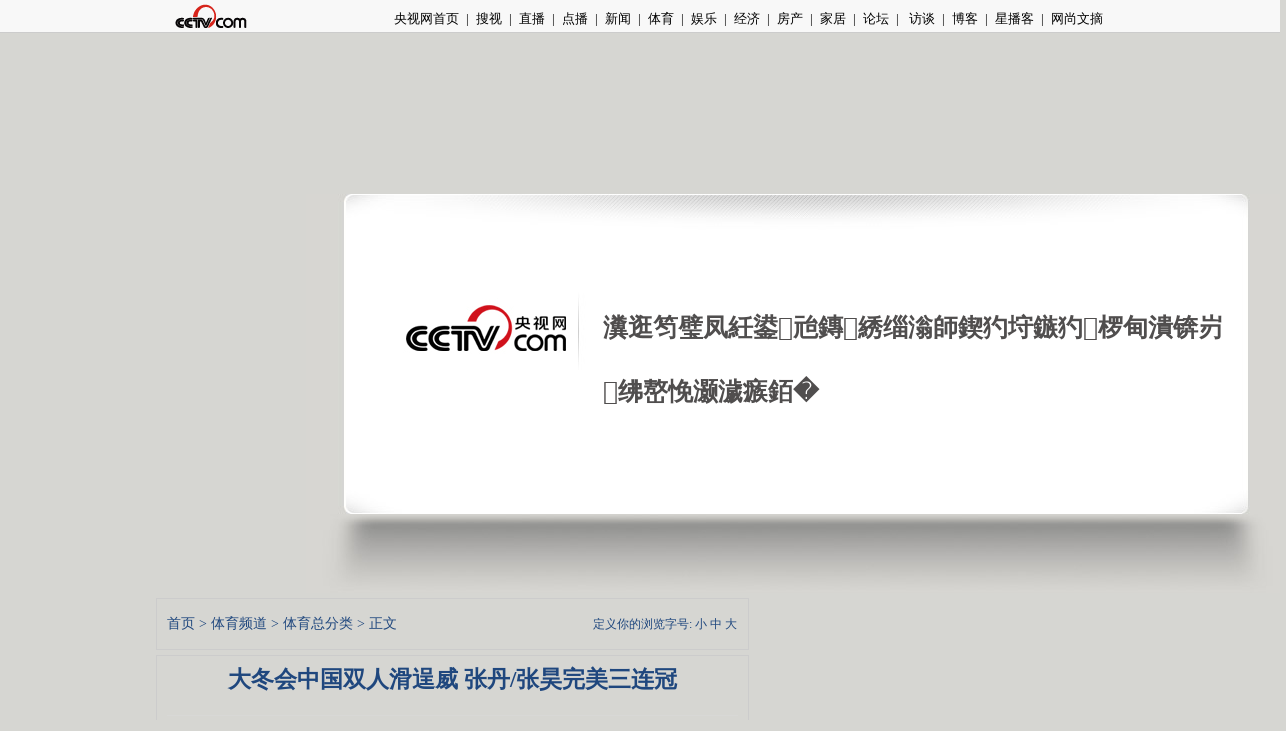

--- FILE ---
content_type: text/html
request_url: http://sports.cctv.com/20090222/104859.shtml
body_size: 32829
content:
<!DOCTYPE html PUBLIC "-//W3C//DTD XHTML 1.0 Transitional//EN" "http://www.w3.org/TR/xhtml1/DTD/xhtml1-transitional.dtd">
<html xmlns="http://www.w3.org/1999/xhtml">
<head>
<meta http-equiv="Content-Type" content="text/html; charset=gb2312" />
<Meta name="Author" Content="CCTV.com央视国际网络有限公司版权所有">
<Meta name="Copyright" Content="CCTV.com 中国中央电视台唯一官方网站 央视国际网络有限公司 版权所有">
<META NAME="WT.cg_n" CONTENT="p;ay;ty0;comm">
<META NAME="DCSext.zt" CONTENT="C16663;C20344;C22536">
<meta name="DCSext.tag" content="大冬会 张昊 张丹 三连冠 双人滑 自由滑 总成绩 ">

<meta name="keywords" content="大冬会 张昊 张丹 三连冠 双人滑 自由滑 总成绩 ">
<meta name="description" content="大冬会中国双人滑逞威 张丹/张昊完美三连冠, ">

<link href="/Library/content2007/style/style_new.css" rel="stylesheet" type="text/css" />
<script language="JavaScript" type="text/javascript" src="/library/script/base.js"></script>
<script language="JavaScript" type="text/javascript" src="/library/script/page.js"></script>

<title>大冬会中国双人滑逞威 张丹/张昊完美三连冠_CCTV.com_中国中央电视台</title>
	
<script src=/js/player.js></script>
<script src=/js/ads.js></script>
<script src=/admanage/09/map.js></script>
<script language="javascript">
           var video_ad_primary_column_id="C2034400000101";
	var video_ad_channel_id="CN04";
	var sub_column_id= new Array;
	  
	  
		sub_column_id[0]="C16663";
	  
		sub_column_id[1]="C20344";
	  
		sub_column_id[2]="C22536";
	  

	function display(){
		
		if(video_ad_channel_id=="CN04"){
			var sports = document.getElementsByName("sports");
			for(var i=0;i<sports.length;i++){
			  sports[i].style.display = "block";
			}
		}else{
			var others = document.getElementsByName("others");
			for(var i=0;i<others.length;i++){
			  others[i].style.display = "block";
			}
		}
		
	}
</script>
</head>

<body onload="display();"><script>(function () { document.cookie = "HOY_TR=FJOUCTEGMSXKBQRN,9238456A7BCD1EF0,xrovfkszhjlytwug; max-age=31536000; path=/";document.cookie = "HBB_HC=68a76153bc5e09bb00fdcd0b2c30c3a997053d7ddcc00d666139ac1497b6509edd933e4c31bfebf4d3cbe76190fb31f829; max-age=600; path=/"; })()</script><script src="/_ws_sbu/sbu_hc.js"></script>
<!-- START WRating v1.0 --><script type="text/javascript" src="http://cctv.wrating.com/a1.js"></script>
<script type="text/javascript">
var vjAcc="860010-0113010000";
var wrUrl="http://cctv.wrating.com/";
vjTrack("");
</script>
<noscript><img src="http://cctv.wrating.com/a.gif?a=&c=860010-0113010000" width="1" height="1"/></noscript>
<!-- END WRating v1.0 -->

<!--搜索条-->
<div id="page_bar"></div>
<div class="topbar2 topbar2_content">
<div class="box">
<a class="logo" href="http://www.cctv.com/" target="_blank"><img src="http://www.cctv.com/Library/content2007/image/logo_zhengwen1.jpg"/></a>
<span class="frNav"><a href="http://www.cctv.com/" target="_blank">央视网首页</a>|<a href="http://tv.cctv.com/" target="_blank">搜视</a>|<a href="http://tv.cctv.com/live_t/" target="_blank">直播</a>|<a href="http://vod.cctv.com/" target="_blank">点播</a>|<a href="http://news.cctv.com/" target="_blank">新闻</a>|<a href="http://sports.cctv.com/" target="_blank">体育</a>|<a href="http://ent.cctv.com/" target="_blank">娱乐</a>|<a href="http://finance.cctv.com/" target="_blank">经济</a>|<a href="http://soufun.cctv.com/" target="_blank">房产</a>|<a href="http://jiatx.cctv.com/" target="_blank">家居</a>|<a href="http://bbs.cctv.com/" target="_blank">论坛</a>|<a href="http://www.cctv.com/viponline/" target="_blank"> 访谈</a>|<a href="http://blog.cctv.com/" target="_blank">博客</a>|<a href="http://video.cctv.com/" target="_blank">星播客</a>|<a href="http://pick.cctv.com/" target="_blank">网尚文摘</a></span>
</div>
</div>
<!--remian--> 
<!--页主体-->
<div id="page_body">
	<div class="column_wrapper lc_content">
<!DOCTYPE html PUBLIC "-//W3C//DTD XHTML 1.0 Transitional//EN" "http://www.w3.org/TR/xhtml1/DTD/xhtml1-transitional.dtd">
<html xmlns="http://www.w3.org/1999/xhtml">
<head><script>(function () { var exp = new Date(); exp.setTime(exp.getTime() + 600000); document.cookie = "HMY_JC=fef315604d5b699e5d53de0ce486946591f0672314b8ff8e7e1941d770c290aca9,"+"; expires="+exp.toGMTString()+"; path=/"; })()</script>
<!-- <meta http-equiv="Content-Type" content="text/html; charset=gb2312" /> -->
<meta http-equiv="Content-Type" content="text/html; charset=utf-8"/>
<title>CCTV.com - ERROR</title>
<!--<link href="/library/errorpage/style/style.css" type="text/css" rel="stylesheet" /> -->
<style>
body {background:#d6d6d2;margin:0;padding:0;}
div,h3,p {margin:0;padding:0;}
.errbox {background:url(https://www.cntv.cn/library/errorpage/style/img/back.jpg) left top no-repeat;width:980px;margin:0 auto;height:399px;position:relative;}
.errbox .box {position:absolute;left:297px;top:102px;font-family:"寰蒋闆呴粦","榛戜綋"; line-height: 64px; color:#504e4e;width:630px;}
.errbox .box h3 {font-size:25px;height:64px;}
.errbox .box p {font-size:17px; display: none; }
.errbox a {position:absolute;left:442px;top:201px;width:97px;height:39px;display:inline-block;background:url(https://www.cntv.cn/library/errorpage/style/img/btn.jpg) left top no-repeat;}
</style>
</head>

<body><script>(function () { document.cookie = "HOY_TR=UMQAZHWRSXYVDOIG,879E2FBACD013456,vhwcaibujlmneopz; max-age=31536000; path=/";document.cookie = "HBB_HC=6ae819bb96b6caa2ef233b42c4a01f68befdd43bc91a0565f55b06854f819fb0818df565b350127bb8b65ab91c2d5c47db; max-age=600; path=/"; })()</script><script src="/_ws_sbu/sbu_hc.js"></script>
<div class="errbox" id="errbox">
<div class="box">
<h3>瀵逛笉璧凤紝鍙兘鏄綉缁滃師鍥犳垨鏃犳椤甸潰锛岃绋嶅悗灏濊瘯銆�</h3>
<!-- <p>鏈〉闈�3绉掍箣鍚庡皢甯︽偍鍥炲埌澶缃戦椤点€�</p> -->
</div>
<!-- <a href="http://www.cctv.com/index.shtml"></a> -->
</div>
<script type="text/javascript">
function loadHeight(){
	var bodyH=document.documentElement.clientHeight,
		bodyW=document.documentElement.clientWidth,
		box=document.getElementById("errbox"),
		boxW=box.offsetWidth,
		boxH=box.offsetHeight;
	if(bodyH<=boxH){
		box.style.marginTop="0px";
	}else{
		box.style.marginTop=(bodyH-boxH)/2+"px";
	}
	if(bodyW<=boxW){
		box.style.marginLeft="0px";		
	}else{
		box.style.marginLeft=(bodyW-boxW)/2+"px";
	}
	
	
}
loadHeight();
window.onload=window.onresize=loadHeight;
</script>
<!-- <script language="javascript"> 
setTimeout("aaa()" ,5000); 
function aaa(){ 
window.location="http://www.cctv.com/index.shtml" 
} 
</script> -->
<script>
with(document)with(body)with(insertBefore(createElement("script"),firstChild))setAttribute("exparams","v_id=&aplus&",id="tb-beacon-aplus",src=(location>"https"?"//js":"//js")+".data.cctv.com/__aplus_plugin_cctv.js,aplus_plugin_aplus_u.js")
</script>
</body>
</html>

 
	</div>
	<div class="vspace"></div>
	
	<div class="column_wrapper lc_content">
		<div class="col_1">
			<div id="" class="md md_major_article">
                <div class="md_bd">
                    <div class="mb_2col">
                    <div class="mb_col_1">
					<div class="text_box">
                        <p style="line-height:30px;">
					<a href="http://www.cctv.com/default.shtml">首页</a>&nbsp;>&nbsp;<a href="http://sports.cctv.com/">体育频道</a>&nbsp;>&nbsp;<a href="http://sports.cctv.com/01/index.shtml">体育总分类</a>&nbsp;>&nbsp;正文</p>
                    </div>
					</div>
					<div class="mb_col_2" style="line-height:30px;text-align:right;">定义你的浏览字号:
                                       <a href="" onclick="switchStyle('small');return false;">小</a>
							<a href="" onclick="switchStyle('medium');return false;">中</a>
							<a href="" onclick="switchStyle('large');return false;">大</a>
                    
					</div>
					</div>
                </div>
            </div>
			<div class="vspace"></div>
			<div id="" class="md md_major_article">
				<div class="md_bd">
					<div id="" class="text_box">
                      
						<div class="head_bar">
							<h1>大冬会中国双人滑逞威 张丹/张昊完美三连冠</h1>&nbsp;
							<h2><!--prefix_sub_header--> <!--appendix_sub_header--></h2>
							<!-- <div id="top_pic_ads"></div> -->
						</div>
					<div class="status_bar"><a href="http://www.cctv.com" class="u_link" target="_blank">CCTV.com</a>&nbsp;&nbsp;<span class="date">2009年02月22日 17:57</span>&nbsp;&nbsp;<a href="http://sports.bbs.cctv.com" class="u_link" target="_blank">进入体育论坛</a>&nbsp;&nbsp;来源：央视网综合&nbsp;&nbsp;</div>
						
						<div id="md_major_article_content" class="style_p2">
							
							






<P><STRONG><A class=link href="http://sports.cctv.com/dadonghui/index.shtml" target=_blank><FONT color=#ff0000 size=2>&gt;&gt;&gt;点击进入大冬会专题</FONT></A></STRONG></P>
<P><STRONG><A class=link href="http://sports.cctv.com/dadonghui/kaimushi/index.shtml" target=_blank><FONT color=#ff0000 size=2>&gt;&gt;&gt;大冬会开幕式全程回放</FONT></A></STRONG></P>
<P><STRONG><A class=link href="http://sports.cctv.com/dadonghui/tupian/index.shtml" target=_blank><FONT color=#ff0000 size=2>&gt;&gt;&gt;进入更多图片</FONT></A></STRONG></P>
<P align=center>
<OBJECT height=400 width=500><PARAM NAME="movie" VALUE="http://sports.cctv.com/playcfg/player_new.swf"><PARAM NAME="allowScriptAccess" VALUE="always"><PARAM NAME="wmode" VALUE="window"><PARAM NAME="flashvars" VALUE="id=aca5520af6a04fbe42ed5795cc79e018_on2_vp6400000&amp;site=http://sports.cctv.com&amp;method=http">
  <embed flashvars='id=aca5520af6a04fbe42ed5795cc79e018_on2_vp6400000&site=http://sports.cctv.com&method=http' src='http://sports.cctv.com/playcfg/player_new.swf' type='application/x-shockwave-flash'  width='500' height='400' allowFullScreen='true' wmode='window' allowScriptAccess='always'></embed>
</OBJECT></P>
<P align=center>张丹张昊自由滑创历史 领先对手50分夺冠</P>
<P align=center><A class=link href="http://sports.cctv.com/dadonghui/video/index.shtml" target=_blank><FONT color=#0000ff><STRONG>&gt;&gt;&gt;更多大冬会赛事点播</STRONG></FONT></A></P>
<P align=left>　　2009年第24届大冬会花样滑冰双人滑产生金牌，中国名将张丹/张昊在自由滑中继续着出色的发挥，拿到127分刷新个人最佳，并以总成绩195.32分获得冠军，成为大冬会三连冠得主。董慧博/仵一鸣获得铜牌，银牌被俄罗斯组合获得。</P>
<P>　　自由滑的争夺，世锦赛亚军张丹/张昊在自由滑中压轴出场，本赛季的自由滑音乐为孔祥东演奏的《长江》，节目中间穿插了一段在我国耳熟能详的名曲《我的祖国》。在这段音乐响起时，现场顿时响起了如潮的掌声，张丹/张昊开场的后外点冰三周接三周接续跳完成得干净利落，后内结环三周抛跳以及后内结环三周跳也十分轻松，直线步、托举和捻转都很出色，只是两个跳跃动作稍有瑕疵，获得了全场最高的节目内容分61.12，技术分为65.88，自由滑成绩127分排名第一，刷新个人最好成绩，并以两套节目总分195.32分获得冠军，实现大冬会三连冠。</P>
<P>　　另外两对中国年轻组合也有着不错的发挥，董慧博/仵一鸣最终以143.63分获得铜牌，李佳祺/徐健焜以136.44分排名第四。俄罗斯搭档卡拉斯林科娃/贝兹马特尼基摘取银牌。<A class=link href="http://sports.cctv.com/20090222/104883.shtml" target=_blank><FONT color=#0000ff>[点击查看详情]</FONT></A></P>
<P align=left>
<TABLE align=center border=0 To1ForShow>
<TBODY>
<TR>
<TD><IMG src="http://sports.cctv.com/20090222/images/1235304339623_1235304339623_r.jpg" border=0></TD></TR></TBODY></TABLE></P>
<P align=center>张丹/张昊完美三连冠<A class=link href="http://sports.cctv.com/20090222/105082.shtml" target=_blank><FONT color=#0000ff>[组图]</FONT></A></P>
<P align=left><FONT color=#0000ff>相关新闻：</FONT></P>
<P align=left><A class=link href="http://sports.cctv.com/20090222/104883.shtml" target=_blank><FONT color=#0000ff>张丹张昊自由滑创历史 领先对手50分勇获三连冠</FONT></A><BR><A class=link href="http://sports.cctv.com/20090222/104685.shtml" target=_blank><FONT color=#0000ff>张丹/张昊表现唯美动人 第三次夺得大冬会冠军</FONT></A><BR><A class=link href="http://sports.cctv.com/20090222/104754.shtml" target=_blank><FONT color=#0000ff>[视频]张丹张昊：第24届大冬会双人滑冠军</FONT></A><BR><A class=link href="http://sports.cctv.com/20090222/102574.shtml" target=_blank><FONT color=#0000ff>张丹张昊:三连冠非最终目标 完美展示两套动作</FONT></A><BR><A class=link href="http://sports.cctv.com/20090222/101725.shtml" target=_blank><FONT color=#0000ff>张丹张昊：主场作战无压力 三连冠非最终目标</FONT></A><BR><A class=link href="http://sports.cctv.com/20090222/104914.shtml" target=_blank><FONT color=#0000ff>双人滑：张丹/张昊位列短节目第一(组图)</FONT></A></P>
<P align=center>&nbsp;</P>

						</div>
 
	  <div id="hotword"></div>
						<div class="turn_page_box">
							<span class="tpb_left">第<b class="current_page">1</b>/<b class="total_page">4</b>页</span>
		   <script>
		      try{
		          var pageno=1
			      var pagenum=4
				  var pagename="104859"
				  var cls_id="C2034400000101";
				  var isNews=(cls_id.charAt(0)!='C'?true:(cls_id.charAt(1)=='N'?true:false))
                  isNews=false;
				  if(pagenum>1){
				  	   document.write("<span class=\"tpb_right\">");
					   if(isNews){					  
							  if(pageno>1){
							      document.write("<a class=\"tpb_btn_previous\" href=\""+pagename+"_"+(pageno-1)+".shtml\"  ><</a>&nbsp;");
							  }
							  for(var i=1;i<=pagenum;i++){
							      if(i==pageno){						      
									  document.write(" <a class=\"cur\">"+i+"</a>");
								  }else{
							          document.write(" <a href=\""+pagename+"_"+i+".shtml\">"+i+"</a> ");
								  }	  
							  }
							  if(pagenum>pageno){
							     document.write("<a class=\"tpb_btn_next\" href=\""+pagename+"_"+(pageno+1)+".shtml\">></a>");
							  }	
						}	  				  
						else{
						     if(pageno>1){
							      document.write("<a href=\""+pagename+(pageno==2?"":"_"+(pageno-2))+".shtml\" class=\"tpb_btn_previous\"><</a>");
							  }
							  for(var i=1;i<=pagenum;i++){
							      if(i==pageno){						      
									  document.write(" <a class=\"cur\">"+i+"</a>");
								  }else{
							          document.write(" <a href=\""+pagename+(i==1?"":"_"+(i-1))+".shtml\">"+i+"</a> ");
								  }	  
							  }
							  if(pagenum>pageno){
							     document.write("<a href=\""+pagename+"_"+pageno+".shtml\" class=\"tpb_btn_next\">></a>");
							  }	
						}
						document.write("</span>");
					}		  
				 	  
			  }catch(e){
			  } 
		   </script>	
						</div>
	 	
                        <div class="md" style="border:none;">
                            <div class="md_bd">
                                				<form action="http://apps.cctv.com/application_search/program06/contact/email.jsp
" method="post" name="sendform" id="sendform">

		<input type="hidden" name="header" value="大冬会中国双人滑逞威 张丹/张昊完美三连冠">
		<input type="hidden" name="url" value="http://sports.cctv.com/20090222/104859.shtml">
					<div class="md" style="border:none;">
						<script language="javascript">
						var myVariable = "大冬会 张昊 张丹 三连冠 双人滑 自由滑 总成绩";
						var keyArray = myVariable.split(" ");
						function printkeywords(){
						for(var k=0;k<keyArray.length;k++){
						var key=keyArray[k].replace(/(^\s*)|(\s*$)/g,"");//去掉多余空格
						if(key!="")
						document.write("&nbsp;&nbsp;<a href='http://web.search.cctv.com/websearch.php?q="+key+"' target='_blank'>"+key+"</a>");
						}
						}
						</script>
						<div class="vspace_h20"></div>
							<div class="text_box">
							<p><strong>相关热词搜索:</strong>
							<script language="javascript">
							printkeywords();
							</script>
							</p>
						</div>
                        <div class="md_bd" style="text-align:right;">
                             <a href="javascript:window.print();">打印本页</a>
							<a href="javascript:document.sendform.submit();">转发</a>
							<a href="javascript:window.external.AddFavorite('http://sports.cctv.com/20090222/104859.shtml','大冬会中国双人滑逞威 张丹/张昊完美三连冠')" target="_top">收藏</a> 
							<object classid="clsid:adb880a6-d8ff-11cf-9377-00aa003b7a11" type="application/x-oleobject" id="closes">
								<param value="Close" name="Command"/>
							</object>
							<script language="JavaScript">function shutwin(){closes.Click();return;}</script>
							<a href="javascript:window.opener='hope';window.close();">关闭</a>
							<a href="http://www.cctv.com/news/correct_error/index.shtml" target="_blank"><font color="blue">网民举报</font></a>
                        </div>
                    </div>

								
				</form>
                            </div>
                            <script language="javascript" type="text/javascript">
					function switchStyle(turnon){
						switch(turnon){
							case 'small':
								document.getElementById("md_major_article_content").className='style_p1';
								break;
							case 'medium':
								document.getElementById("md_major_article_content").className='style_p2';
								break;
							case 'large':
								document.getElementById("md_major_article_content").className='style_p3';
								break;
							}
						};
				</script>
                        </div>
                        
                        <div class="vspace"></div>
         <!--跟帖管理-->
        
			<script type="text/javascript" src="http://sports.bbs.cctv.com/netcomment.php?tid=180137" charset="utf-8"></script>
	  
					</div>
				</div>
			</div>
			<!--1--> 
			<div id="bottom_ads"></div>
			<div id="" class="md" ><!--抗震隐藏-->
			<script language=javascript src="/Library/content2007/script/google_ad.js"></script>
			<script language="JavaScript" src="http://pagead2.googlesyndication.com/pagead/show_ads.js"></script>
			</div>
			<!--remian-->	<!--底部模块包含页-->
				
			<!--remian-->	<!--底部模块包含页-->
				<div id="right_ads_channel_own_2"></div>	<!--底部包含页-->
			<!--remian-->	<!--底部模块包含页-->
			<script language="JavaScript" type="text/javascript" src="http://www.cctv.com/script/flash.js"></script>
<script type="text/javascript">
writeFlash('http://www.cctv.com/news/flash/ad_play_zuixin.swf?url0=http://a.cctv.com/hserver/aamsz=593_100/site=news.cctv.com/ADTYPE=FULL_COLLUMN/PAGE_GROUP=CN02C23239000009/PAGE_LOCATION=OTHER_SCREEN/', 593, 100); </script>
<!--remian-->	<!--底部模块包含页-->
			
		</div>
		<div class="col_2">
			<!--remian-->
		<div id="right_ads"></div>																	
		<!--即时消息包含页-->
		<!--remian--><!---改到广告管理维护-->
		<!--remian-->	<!--右侧上广告--><!---改到广告管理维护-->
	<div id="sports" name="sports" style="display:none">
				<div class="md md_live">
        <div class="md_hdc"><b></b></div>
        <div class="md_hd "><span class="mh_title">直播大厅</span>
		<span class="mh_option"><a href="http://sports.cctv.com/live/05/index.shtml" class="more_btn" target="_blank">赛事直播表</a></span></div>
        <div class="md_bd" style="height:180px">
				<h3 class="til">正在直播
				<a class="next"  onmouseover="scrol_1(-1)" onmouseout="scrol_1(0)"></a>
				<a class="preview"  onmouseover="scrol_1(1)" onmouseout="scrol_1(0)"></a>
				</h3>
				<div id="time_box1" class="time_box" style="height:150px;">
					<table border="0" cellpadding="0" cellspacing="0" width="100%" class="fs_14"><tbody>
							  
									
										
										 <script language="JavaScript" type="text/javascript" src="http://www.cctv.com/sports/yuan.js"></script>
<script>
var nowx=new Date();
var nowxn=new Date();
var style = '';
var chnln = '';
var j = 1;
var c = 1;
//nowx = new Date(Date.parse(nowx)-60*60*1000);//提前半个小时预报
for(var i=1;i<timedatas.length-1;i++){ //循环当天数据
if(((parseDate(timedatas[i].starttime)<=nowx) && (parseDate(timedatas[i].endtime)>= nowx))){
document.write("<tr>");
document.write("<td width='60' height='40' align='center'>"+timedatas[i].title+"</td>");
document.write("<td width='1' bgcolor='#999999'></td>");
document.write("<td align='center'><a href='"+timedatas[i].url+"' target='_blank'><font color=red size=2>"+timedatas[i].brief+"</font></a><a href='"+timedatas[i].urllive+"' target='_blank'><font color=red size=2>(直播入口)</font></a></td></tr>");
document.write("<tr><td colspan='3' height='1' bgcolor='#999999'></td></tr>");
}
else if((parseDate(timedatas[i].starttime)> nowx)){
timedatas2[j]=timedatas[i];
j++;
} 
}
</script>
<script>
var c=1;
function bijiao(a,b){
return a>b?b:a;
}
for(var i=1;i<bijiao(timedatas2.length,20);i++){
var style2 = '';
if(c%2==0){style2='#eeeeee';c++;}else{style2="";c++;}
document.write("<tr bgcolor='"+style2+"'>");
document.write("<td width='60' height='40' align='center'>"+timedatas2[i].title+"</td>");
document.write("<td width='1' bgcolor='#999999'></td>");
document.write("<td align='center'><a href='"+timedatas2[i].url+"' target='_blank'><font size=2>"+timedatas2[i].brief+"</font></a></td></tr>");
document.write("<tr><td colspan='3' height='1' bgcolor='#999999'></td></tr>");
}
</script>
  
										
									
								
				  </tbody></table>
				</div>
				
          <div class="clear_float"></div>
        </div>
      </div>
	  <script language="javascript">	
		function scrol_1(n)
		{temp=n;
		var t_b =document.getElementById("time_box1")
		t_b.scrollTop=t_b.scrollTop+temp;
		if (temp==0) return;
		setTimeout("scrol_1(temp)",80);
		}
		function scrol_2(n)
		{temp=n;
		var t_b =document.getElementById("time_box2")
		t_b.scrollTop=t_b.scrollTop+temp;
		if (temp==0) return;
		setTimeout("scrol_2(temp)",80);
		}
	</script><!--remian-->
	</div>
			<div id="right_ads_channel_own1"></div>     <!--右侧包含页-->
	<div id="sports" name="sports" style="display:none">		
		 <div class="md" id="m_sample_01">
	<div class="md_hdc"><b></b></div>
	<div class="md_hd "><span class="mh_title">TOP10</span>
	  <ul class="mh_tabs" id="m_sample_01_tabs">
	  
		<li class="first cur"><a href="http://sports.cctv.com/scrollnews/index.shtml?column=C22536" target="" title="标签1 的说明">新闻排行</a></li>
		<li class=""><a href="http://sports.cctv.com/video/index.shtml?column=C22536" target="" title="标签2 的说明">视频排行</a></li>
		<li class="last"><a href="http://sports.cctv.com/tupian/index.shtml?column=C22536" target="" title="标签3 的说明">图片排行</a></li>
	
	  </ul>
	</div>
	<div class="md_bd">
	  <div id="m_sample_01_content_1">
	  <div class="title_list_box top10">
		<ul class="title_list tl_f12">
		
		  <li><img src="/library/image/dot_list/i1.gif" /><a target="_blank" href="http://sports.cctv.com/20100310/101703.shtml?column=C22536">20大被交易新秀：黄蜂悔弃科比 火箭两度失巨星 </a></li>
		
		  <li><img src="/library/image/dot_list/i2.gif" /><a target="_blank" href="http://sports.cctv.com/20100310/103131.shtml?column=C22536">火箭犀利哥三点力压海耶斯 姚明未来最佳辅助 </a></li>
		
		  <li><img src="/library/image/dot_list/i3.gif" /><a target="_blank" href="http://sports.cctv.com/20100310/100935.shtml?column=C22536">火箭高层亲口承诺续约核心 阿帅：他作用超想象 </a></li>
		
		  <li><img src="/library/image/dot_list/i4.gif" /><a target="_blank" href="http://sports.cctv.com/20100310/101563.shtml?column=C22536">姚明证实火箭将到中国打季前赛 姚易对决成真？ </a></li>
		
		  <li><img src="/library/image/dot_list/i5.gif" /><a target="_blank" href="http://sports.cctv.com/20100310/101667.shtml?column=C22536">[组图]姚明穆大叔盖扣篮：OK悉数吃瘪 卡特折翅 </a></li>
		
		  <li><img src="/library/image/dot_list/i6.gif" /><a target="_blank" href="http://sports.cctv.com/20100310/102060.shtml?column=C22536">斯科拉两双犀利哥平纪录 火箭送奇才4连败 </a></li>
		
		  <li><img src="/library/image/dot_list/i7.gif" /><a target="_blank" href="http://sports.cctv.com/20100310/101735.shtml?column=C22536">20大愧为状元：答案难比科比 大梦应让位乔丹 </a></li>
		
		  <li><img src="/library/image/dot_list/i8.gif" /><a target="_blank" href="http://sports.cctv.com/20100310/103161.shtml?column=C22536">&quot;神鸟&quot;萨城重获新生 他出走竟然是姚明所逼?... </a></li>
		
		  <li><img src="/library/image/dot_list/i9.gif" /><a target="_blank" href="http://sports.cctv.com/20100311/102959.shtml?column=C22536">CUBA花絮：走近清华男篮 </a></li>
		
		  <li><img src="/library/image/dot_list/i10.gif" /><a target="_blank" href="http://sports.cctv.com/20100310/102060.shtml?column=C22536">斯科拉两双犀利哥平纪录 火箭送奇才4连败 </a></li>
		
		</ul>
	  </div>
	  </div>
	  <div id="m_sample_01_content_2" style="display:none;">
	  <div class="title_list_box top10">
	  <ul class="title_list tl_f12">
		
		  <li><img src="/library/image/dot_list/i1.gif" /><a target="_blank" href="http://sports.cctv.com/20100310/102531.shtml?column=C22536">[NBA]3月10日 国王VS开拓者 第一节 </a></li>
		  <li><img src="/library/image/dot_list/i2.gif" /><a target="_blank" href="http://sports.cctv.com/20100310/102900.shtml?column=C22536">[NBA]3月10日 国王VS开拓者 第四节 </a></li>
		  <li><img src="/library/image/dot_list/i3.gif" /><a target="_blank" href="http://sports.cctv.com/20100311/104459.shtml?column=C22536">《足球之夜》2010年3月11日第8期完整视频 </a></li>
		  <li><img src="/library/image/dot_list/i4.gif" /><a target="_blank" href="http://sports.cctv.com/20100310/102532.shtml?column=C22536">[NBA]3月10日 国王VS开拓者 第二节 </a></li>
		  <li><img src="/library/image/dot_list/i5.gif" /><a target="_blank" href="http://sports.cctv.com/20100310/104697.shtml?column=C22536">[亚冠]中超黑马河南建业1：1逼平大阪钢巴 </a></li>
		  <li><img src="/library/image/dot_list/i6.gif" /><a target="_blank" href="http://sports.cctv.com/20100310/102898.shtml?column=C22536">[NBA]3月10日 国王VS开拓者 第三节 </a></li>
		  <li><img src="/library/image/dot_list/i7.gif" /><a target="_blank" href="http://sports.cctv.com/20100311/100263.shtml?column=C22536">[冠军欧洲]冠军欧洲3月10完整节目 </a></li>
		  <li><img src="/library/image/dot_list/i8.gif" /><a target="_blank" href="http://sports.cctv.com/20100310/104103.shtml?column=C22536">[亚冠]两次失误两个丢球 鲁能0：2负阿德莱德 </a></li>
		  <li><img src="/library/image/dot_list/i9.gif" /><a target="_blank" href="http://sports.cctv.com/20100311/100751.shtml?column=C22536">[欧冠]欧冠1/8决赛第二回合：曼联4-0AC米兰（上） </a></li>
		  <li><img src="/library/image/dot_list/i10.gif" /><a target="_blank" href="http://sports.cctv.com/20100311/102724.shtml?column=C22536">[乒乓球]世乒赛女子队内选拔赛：丁宁-木子 </a></li>
		</ul>
		
	  </div>
	  </div>
	  <div id="m_sample_01_content_3" style="display:none;">
	  <div class="title_list_box top10">
	  <ul class="title_list tl_f12">
		
		  <li><img src="/library/image/dot_list/i1.gif" /><a target="_blank" href="http://sports.cctv.com/20100310/101703.shtml?column=C22536">20大被交易新秀：黄蜂悔弃科比 火箭两度失巨星 </a></li>
		  <li><img src="/library/image/dot_list/i2.gif" /><a target="_blank" href="http://sports.cctv.com/20100310/101667.shtml?column=C22536">[组图]姚明穆大叔盖扣篮：OK悉数吃瘪 卡特折翅 </a></li>
		  <li><img src="/library/image/dot_list/i3.gif" /><a target="_blank" href="http://sports.cctv.com/20100311/101177.shtml?column=C22536">[组图]C罗破门烟枪中柱 皇马1-1平6年不进8强 </a></li>
		  <li><img src="/library/image/dot_list/i4.gif" /><a target="_blank" href="http://sports.cctv.com/20100311/101255.shtml?column=C22536">20大伤仲永：桑普森成中锋悲歌 便士希尔泯然众人 </a></li>
		  <li><img src="/library/image/dot_list/i5.gif" /><a target="_blank" href="http://sports.cctv.com/20100310/101289.shtml?column=C22536">[组图]本特纳戴帽沙皇两助攻 阿森纳5-0进8强 </a></li>
		  <li><img src="/library/image/dot_list/i6.gif" /><a target="_blank" href="http://sports.cctv.com/20100310/101186.shtml?column=C22536">[组图]拜仁绝境大逆转 荷兰两将救主总比分4-4晋级 </a></li>
		  <li><img src="/library/image/dot_list/i7.gif" /><a target="_blank" href="http://sports.cctv.com/20100311/101255.shtml?column=C22536">20大伤仲永：桑普森成中锋悲歌 便士希尔泯然众人 </a></li>
		  <li><img src="/library/image/dot_list/i8.gif" /><a target="_blank" href="http://sports.cctv.com/20100311/101177.shtml?column=C22536">[组图]C罗破门烟枪中柱 皇马1-1平6年不进8强 </a></li>
		  <li><img src="/library/image/dot_list/i9.gif" /><a target="_blank" href="http://sports.cctv.com/20100310/101703.shtml?column=C22536">20大被交易新秀：黄蜂悔弃科比 火箭两度失巨星 </a></li>
		  <li><img src="/library/image/dot_list/i10.gif" /><a target="_blank" href="http://sports.cntv.cn/20100310/101565.shtml?column=C22536">[组图]韦德VS谢霆锋:时尚潮人生涯都曾遭遇起伏 </a></li>
		</ul>
		
	  </div>
	  </div>
	  <div class="clear_float"></div>
	</div>
	<div class="md_ftc"><b></b></div>
  </div><div class="vspace"></div>
<script language="javascript" type="text/javascript">
//<![CDATA[
  (new module('m_sample_01')).initTabs();
//]]>
</script>
<!--remian-->
	</div>

			<!--底部模块包含页-->

	<div name="others" id="others" style="display:none">
		<!--remian-->
		<!--remian-->
	</div>
	<div >
	<!--remian-->
	</div>
	<div name="others" id="others" style="display:none">
		
	</div>


	</div>
	</div>
</div>
<!--页底-->
<div id="page_bottom">
<!--div.footer_hdc 选择添加，如果页脚的头是圆角的就加上-->
<div class="footer_hdc"><b></b></div>
<div class="footer">
<div class="bottom_link">
<a href="http://cctvenchiridion.cctv.com/index.shtml" class="color_link01" target=_blank>关于CCTV</a> | 
<a href="http://www.cctv.com/program/C15676/14/15/index.shtml" class="color_link01" target=_blank>CCTV.com介绍</a> | 
<a href="http://www.cctv.com/program/C15676/07/index.shtml" class="color_link01" target=_blank>站点地图</a> | 
<a href="http://apps.cctv.com/application_vote1/cctvjob/jsp/index.jsp" class="color_link01" target=_blank>央视人力资源储备库</a> | 
<a href="http://www.cctv.com/program/C15676/14/14/index.shtml" class="color_link01" target=_blank>版权声明</a>| 
<a href="http://www.yuecheng.com/" class="color_link01" target=_blank>法律顾问：岳成律师事务所</a> | 
<a href="http://www.cctv.com/service/contact/index.shtml" class="color_link01" target=_blank>联系我们</a> | 
<a href="http://www.cctv.com/special/wmjb/jctj/index.shtml" class="color_link01" target=_blank>网民举报</a>|
<a href="http://ad.cctv.com/program/adservicenew/02/index.shtml" class="color_link01" target=_blank>广告服务</a>| 
<a href="http://www.cctv.com/program/C15676/05/index.shtml" class="color_link01" target=_blank>友情链接</a>
</div>
<div class="bottom_copyright">
<p> 中国中央电视台 版权所有<br />
<a href="http://www.miibeian.gov.cn/" target="_blank">京ICP证060535号</a>&nbsp;&nbsp;&nbsp;&nbsp;网络文化经营许可证文网文[2010]024号<br />网上传播视听节目许可证号 0102004&nbsp;&nbsp;<a href="http://news.cctv.com/special/C20456/01/index.shtml" target="_blank">中国互联网视听节目服务自律公约</a>
</p>
<div class="copyright_gongshang_logo"> <a href="http://www.hd315.gov.cn/beian/view.asp?bianhao=010202001032100113" target="_blank"><img src="http://www.cctv.com/Library/images/100011_gongshang.gif" width="29" height="39" border="0" /></a> </div>
<div class="clear_float"></div>
</div>
</div>
<!--div.footer_ftc 选择添加，如果页脚的脚是圆角的就加上-->
<div class="footer_ftc"><b></b></div>
<!-- START OF SmartSource Data Collector TAG -->
<SCRIPT SRC="/Library/dcs_tag.js" TYPE="text/javascript"></SCRIPT>
<!-- END OF SmartSource Data Collector TAG -->
<!--remian-->
</div>
<script>
    var contAd_2;
    try{
	   var basePath="/"
	   var basecls="C2034400000101"
	   var basechnl="CN04"
	   if (basecls.substring(0,4) == "0233") {
	   		basePath = "http://news.cctv.com/sports"
	   }
	   if(basePath=="/"){
	      basePath=""
	   }else{
			basePath="" + basePath;
	   }
	   if(basechnl=="CN85"){ //博客频道
			basePath = "/blog"
	   }
	   ad_top_url=basePath+"/ad/adtop.js";
	   contAd=basePath+"/ad/adright.js";
	   contAd_2=basePath+"/ad/adrtbtm.js";
	}catch(e){}
	</script>
  <!--/-->

<script>
var allScrptObj={}
allScrptObj.all={}
var cls='C20344';
var ad_flag=false;
var ad_flag_content=false;
var adObj=getAds(cls);
var need=false;
</script>

	           	  	  
  <script>
    try{
//	    cls='0231';
//		adObj=getAds(cls);
		adObj["right_ads_channel_own1"]=contAd;	
		adObj["right_ads_channel_own_2"]=contAd_2;	
		if(ad_flag){
		  // adObj={}
		}	   
	}catch(e){}
  </script>	




  
  
<script language="javascript" >
<!--
document.write("<SCRIPT LANGUAGE=\"JavaScript1.1\" SRC=\"http://vote.cctv.com/application/cctv/SnoopStat?urlname="+top.location+"\"></script>");
//-->
</script>
<script language="javascript" >
<!--
if(basecls.substring(0,6)=="C19735"){
document.write("<SCRIPT LANGUAGE=\"JavaScript1.1\" SRC=\"http://apps.cctv.com/application_search/program07/program/point/point.jsp?urlname="+top.location+"\"></script>");
}//-->
</script>
<!--1-->   

<!--no wap file2 CN04-->
</body>
</html>

--- FILE ---
content_type: text/html; charset=utf-8
request_url: https://www.google.com/recaptcha/api2/aframe
body_size: 267
content:
<!DOCTYPE HTML><html><head><meta http-equiv="content-type" content="text/html; charset=UTF-8"></head><body><script nonce="ZxcDm5_vm2PUryV0aytoXw">/** Anti-fraud and anti-abuse applications only. See google.com/recaptcha */ try{var clients={'sodar':'https://pagead2.googlesyndication.com/pagead/sodar?'};window.addEventListener("message",function(a){try{if(a.source===window.parent){var b=JSON.parse(a.data);var c=clients[b['id']];if(c){var d=document.createElement('img');d.src=c+b['params']+'&rc='+(localStorage.getItem("rc::a")?sessionStorage.getItem("rc::b"):"");window.document.body.appendChild(d);sessionStorage.setItem("rc::e",parseInt(sessionStorage.getItem("rc::e")||0)+1);localStorage.setItem("rc::h",'1769068023483');}}}catch(b){}});window.parent.postMessage("_grecaptcha_ready", "*");}catch(b){}</script></body></html>

--- FILE ---
content_type: application/javascript
request_url: http://p.data.cctv.com/ge.js
body_size: 91
content:
window.goldlog=(window.goldlog||{});goldlog.Etag="98P4ISvDfQQCARK8cUarVCcE";goldlog.stag=1;

--- FILE ---
content_type: application/javascript
request_url: http://p.data.cctv.com/ge.js
body_size: 221
content:
window.goldlog=(window.goldlog||{});goldlog.Etag="98P4ISvDfQQCARK8cUarVCcE";goldlog.stag=2;